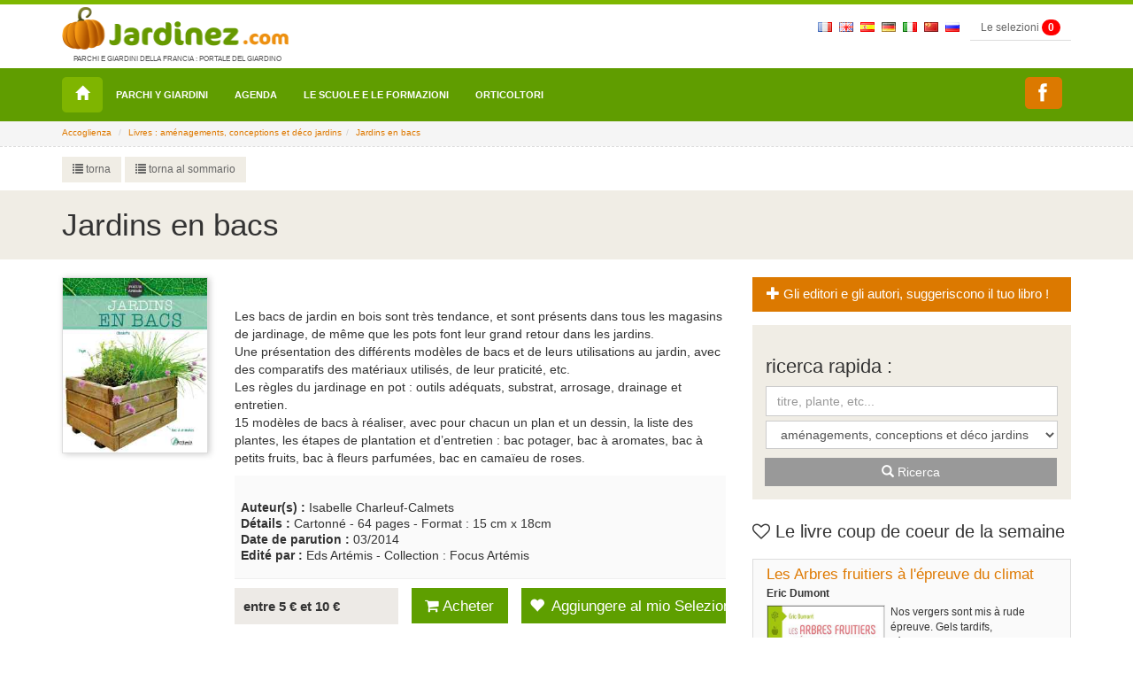

--- FILE ---
content_type: text/html; charset=UTF-8
request_url: https://www.jardinez.com/Librairie_livre_Jardins-en-bacs_it_3_729
body_size: 14446
content:
<!DOCTYPE html>
<html lang="it">
<head>
    <meta charset="utf-8">
    <meta http-equiv="X-UA-Compatible" content="IE=edge">
    <meta name="viewport" content="width=device-width, initial-scale=1">
	<link rel="canonical" href="https://www.jardinez.com/Librairie_livre_Jardins-en-bacs_fr_3_729" />
		<meta name="identifier-url" content="https://www.jardinez.com" />
	<meta name="robots" content="index, follow" />
	<title>Jardins en bacs - Livre de Isabelle Charleuf-Calmets</title>
	﻿						<!-- ITALIEN -->
		<!-- ITALIEN - Boutique-->
			<meta name="description" content="Jardins en bacs - Isabelle Charleuf-Calmets : Les bacs de jardin en bois sont très tendance, et sont présents dans tous les magasins de jardinage, de même que les pots font leur grand retour dans les jardins.
Une présentation des différents modèles de bacs et de leurs utilisations au jard - , Eds Artémis, aménagements, conceptions et déco jardins, paru en 03/2014, entre 5 € et 10 €" />
	<meta name="keywords" content="livre aménagements, conceptions et déco jardins, Jardins en bacs, Isabelle Charleuf-Calmets, Eds Artémis"/>
	
	<meta content="french" name="content-language" />
		
					<link rel="shortcut icon" href="img/icons/favicon.ico" type="image/x-icon">
	<link rel="icon" href="img/icons/favicon.png" type="image/png">
	<link rel="icon" sizes="32x32" href="img/icons/favicon-32.png" type="image/png">
	<link rel="icon" sizes="64x64" href="img/icons/favicon-64.png" type="image/png">
	<link rel="icon" sizes="96x96" href="img/icons/favicon-96.png" type="image/png">
	<link rel="icon" sizes="196x196" href="img/icons/favicon-196.png" type="image/png">
	<link rel="apple-touch-icon" sizes="152x152" href="img/icons/apple-touch-icon.png">
	<link rel="apple-touch-icon" sizes="60x60" href="img/icons/apple-touch-icon-60x60.png">
	<link rel="apple-touch-icon" sizes="76x76" href="img/icons/apple-touch-icon-76x76.png">
	<link rel="apple-touch-icon" sizes="114x114" href="img/icons/apple-touch-icon-114x114.png">
	<link rel="apple-touch-icon" sizes="120x120" href="img/icons/apple-touch-icon-120x120.png">
	<link rel="apple-touch-icon" sizes="144x144" href="img/icons/apple-touch-icon-144x144.png">


	<!-- CSS -->	
	<link rel="stylesheet" type="text/css" href="css/complete.css" >
	<!--<link rel="stylesheet" type="text/css" href="css/bootstrap.min.css" >
	<link rel="stylesheet" type="text/css" href="css/ekko-lightbox.css" >
	<link rel="stylesheet" type="text/css" href="css/social-share-kit.css">
	<link rel="stylesheet" type="text/css" href="css/jumbotron.css" >
	<link rel="stylesheet" type="text/css" href="css/jquery.mCustomScrollbar.css"> -->
	<link rel="stylesheet" type="text/css" href="css/responsive-jardinez.css">

	
<!-- Google tag (gtag.js) -->
<script async src="https://www.googletagmanager.com/gtag/js?id=G-K3H6LL0FFY"></script>
<script>
  window.dataLayer = window.dataLayer || [];
  function gtag(){dataLayer.push(arguments);}
  gtag('js', new Date());

  gtag('config', 'G-K3H6LL0FFY');
</script>


	<!--<script>
	  (function(i,s,o,g,r,a,m){i['GoogleAnalyticsObject']=r;i[r]=i[r]||function(){
	  (i[r].q=i[r].q||[]).push(arguments)},i[r].l=1*new Date();a=s.createElement(o),
	  m=s.getElementsByTagName(o)[0];a.async=1;a.src=g;m.parentNode.insertBefore(a,m)
	  })(window,document,'script','https://www.google-analytics.com/analytics.js','ga');

	  ga('create', 'UA-3654868-1', 'auto');
	  ga('send', 'pageview');
	</script>--

	<!--<script src="//maps.googleapis.com/maps/api/js?key=AIzaSyD1YWuVb--RNxLaix8XRtZIix3NgT4TV7Y" type="text/javascript"></script>-->
	</head>

<body class="page">

	  <header>
	<nav class="navbar navbar-inverse navbar-fixed-top">
	  <div class="container">
       <div class="navbar-right nav-top-responsive">
	        <!--&nbsp;<a href="index.php?lang=fr"><img border="0" src="img/flags/fr.gif" style="padding-top:20px" alt="fr"></a>			&nbsp;<a href="index.php?lang=uk"><img border="0" src="img/flags/uk.gif" style="padding-top:20px" alt="uk"></a>			&nbsp;<a href="index.php?lang=sp"><img border="0" src="img/flags/es.gif" style="padding-top:20px" alt="sp"></a>			&nbsp;<a href="index.php?lang=de"><img border="0" src="img/flags/de.gif" style="padding-top:20px" alt="de"></a>						&nbsp;<a href="index.php?lang=cn"><img border="0" src="img/flags/cn.gif" style="padding-top:20px" alt="cn"></a>			&nbsp;<a href="index.php?lang=ru"><img border="0" src="img/flags/ru.gif" style="padding-top:20px" alt="ru"></a>-->
	        &nbsp;<a href="parcs-jardins-france-tourisme_fr"><img border="0" src="img/flags/fr.gif" style="padding-top:20px" alt="fr"></a>
			&nbsp;<a href="parks_gardens_france_tourism_uk"><img border="0" src="img/flags/uk.gif" style="padding-top:20px" alt="uk"></a>
			&nbsp;<a href="parques_jardines_francia_turismo_sp"><img border="0" src="img/flags/es.gif" style="padding-top:20px" alt="sp"></a>
			&nbsp;<a href="parks_garten_frankreich_tourismus_de"><img border="0" src="img/flags/de.gif" style="padding-top:20px" alt="de"></a>
			&nbsp;<a href="parchi_giardini_francia_turismo_it"><img border="0" src="img/flags/it.gif" style="padding-top:20px" alt="it"></a>
			&nbsp;<a href="Parcs-et-jardins-en-France_cn"><img border="0" src="img/flags/cn.gif" style="padding-top:20px" alt="cn"></a>
			&nbsp;<a href="Parcs-et-jardins-en-France_ru"><img border="0" src="img/flags/ru.gif" style="padding-top:20px" alt="ru"></a>
			&nbsp;
			<span id="msgbadgeselections" class="alert-selection alert-success"></span>
			<input type="hidden" id="id_text_add_selection" value="Votre sélection a été ajoutée">
		   <a type="button" class="btn btn-primary btn-mes-selections btn-top btn-gris" data-toggle="modal" data-target="#selections"> Le selezioni <div id="badgeselections" class="badge">0</div></a>    
			<!-- Button trigger modal : data-toggle="modal" data-target="#connexion" -->
					  </div>		<div class="navbar-header"> <a class="navbar-brand logo" href="/"><img src="img/parc-et-jardin-jardinez.png" alt="jardinez.com"><p class="baselineLogo">Parchi e Giardini della Francia : Portale del Giardino</p></a> </div>		<div id="navbar" class="navbar-collapse collapse">
		 
		</div>
		<!--/.navbar-collapse --> 
	  </div>
	  <div class="nav menu">
		<div class="container">
		  <!-- Brand and toggle get grouped for better mobile display -->
		  <div class="navbar-header">
			<button type="button" class="navbar-toggle collapsed" data-toggle="collapse" data-target="#bs-example-navbar-collapse-1" aria-expanded="false"> <span class="sr-only">Toggle navigation</span> <span class="icon-bar"></span> <span class="icon-bar"></span> <span class="icon-bar"></span> </button>
		  </div>
		  
		  <!-- Collect the nav links, forms, and other content for toggling -->
		  <div class="collapse navbar-collapse" id="bs-example-navbar-collapse-1">
			<ul class="nav navbar-nav">
			  <li class="home"><a title="Accoglienza" href="/"><span class="glyphicon glyphicon-home" aria-hidden="true"></span></a></li>
			<li><a href="parchi_giardini_francia_turismo_it">Parchi y Giardini</a></li><li><a href="uscite_manifestazioni_eventi_giardino_parco_natura_Francia_it">Agenda</a></li><li><a href="Ecoles_Horticulture_Paysage_Agriculture_France_it">Le Scuole e le formazioni</a></li><li><a href="pepinieres_pepinieristes_horticulteurs_France_it">orticoltori</a></li>			</ul>
			
			<ul class="nav navbar-nav navbar-right">
			  <!--<li class="mailmenu"><a title="Contatto jardinez.com" data-toggle="modal" data-target="#contactjardinez" href="#"><span class="glyphicon glyphicon-envelope" aria-hidden="true"></span></a></li>-->
			  <li class="mailmenu"><a title="C_M_Service7" href="https://www.facebook.com/Jardinezcom-1139304592824758/" target="_blank" class="ssk ssk-facebook" style="padding:7px 15px 7px 5px;" data-ssk-ready="true"></a></li>
			  <!--<li class="dropdown language"> <a href="page.php" class="dropdown-toggle" data-toggle="dropdown" role="button" aria-haspopup="true" aria-expanded="false">it<span class="caret"></span></a>
				<ul class="dropdown-menu">
					<li><a href="index.php?lang=fr">fr</a></li><li><a href="index.php?lang=uk">uk</a></li><li><a href="index.php?lang=sp">sp</a></li><li><a href="index.php?lang=de">de</a></li><li><a href="index.php?lang=cn">cn</a></li><li><a href="index.php?lang=ru">ru</a></li>				</ul>
			  </li>-->  <li>
			<span id="msgbadgeselections" class="alert-selection alert-success"></span>
		   <a type="button" class="btn btn-menu-deroulant" data-toggle="modal" data-target="#selections"  > Le selezioni <div id="badgeselections" class="badge">0</div></a></li>    
			<!-- Button trigger modal -->
			<li><a type="button" class="btn btn-menu-deroulant" href="mon-compte.php"> <span class="glyphicon glyphicon-user"></span> Conto</a></li>
			<li><a type="button" class="btn btn-menu-deroulant" href="formulaire-compte.php?pro=1"><span class="glyphicon glyphicon-user usermenu"></span> Registrazione pro</a></li>
			</ul>
		  </div>
		  <!-- /.navbar-collapse --> 
		</div>
		<!-- /.container-fluid -->
	  </div>
	</nav>
  </header>
		<div class="jumbotron blocAriane ">
	<div class="container ">
		<input type="hidden" value="boutique ">
		<ol class="breadcrumb ">
			<li><a href="https://www.jardinez.com">Accoglienza</a></li>
			<li><a href="liste-librairie.php?lang=it&cat=3">Livres : aménagements, conceptions et déco jardins</a></li><li><a href="#">Jardins en bacs</a></li>		</ol>
	</div>
	</div>
  		<!--SecondNav -->
	 <div class="jumbotron bloc-second-nav ">
		 <div class="container ">
		 <div class="row">
			 <div class="col-lg-7 secondNav NavPrint">
				 <div class="btn-group" role="group" aria-label="...">				  <a type="button" class="btn btn-default boutonretourList" href="javascript:retour_sommaire('');"><span aria-hidden="true" class="glyphicon glyphicon-list"></span> torna</a>				  <!--<a type="button" class="btn btn-default boutonrecommander" data-toggle="modal" data-target="#recommandation" href="#" onClick="document.frm_recommandation.recommander_page.value=1;openbox('Consigliare jardinez.com ad un amico', 1)"> <span class="glyphicon glyphicon-send"></span> consigliare jardinez.com ad un amico</a>-->
				  <a type="button" class="btn btn-default boutonretourList" href="librairie_jardin_nature_ecologie_sante_bien-etre_it"><span aria-hidden="true" class="glyphicon glyphicon-list"></span> torna al sommario</a>				</div>
			</div>
			<div class="col-lg-5 pull-right RechercheRapideTop">
				 <div class="language-fiche pull-right">
				 <ul>
									 </ul>
				 </div>
			</div>
		 </div>
		 </div>
	 </div> 
	  
	  <!--Fin second nav -->
  
	<div class="jumbotron title">
	  <div class="container">
		<h1 >Jardins en bacs</h1>
	  </div>
	</div>
	
	<div class="container">
	<div class="row">
		<div class="col-lg-8">
			<div class="row">
				<div class="col-lg-3 PochetteLivredetail">
					<a href="librairie_img/livre_729.jpg" data-gallery="multiimages" data-toggle="lightbox"><img class="img-responsive" src="librairie_img/livre_729.jpg" alt="Jardins en bacs" title="Jardins en bacs"></a>
				</div>
				<div class="col-lg-9 col-md-9">
					<label class="H2NoMarginTop" style="font-size:20px; font-weight:inherit"></label>
					<p>Les bacs de jardin en bois sont très tendance, et sont présents dans tous les magasins de jardinage, de même que les pots font leur grand retour dans les jardins.<br>Une présentation des différents modèles de bacs et de leurs utilisations au jardin, avec des comparatifs des matériaux utilisés, de leur praticité, etc.<br>Les règles du jardinage en pot : outils adéquats, substrat, arrosage, drainage et entretien.<br>15 modèles de bacs à réaliser, avec pour chacun un plan et un dessin, la liste des plantes, les étapes de plantation et d’entretien : bac potager, bac à aromates, bac à petits fruits, bac à fleurs parfumées, bac en camaïeu de roses.</p>
					<div class="coor-side">
						<div class="coor-lieu">
						<h2 style="font-size:14px; line-height:18px;"><strong>Auteur(s) : </strong>Isabelle Charleuf-Calmets<br>
						<strong>Détails : </strong>Cartonné - 64 pages - Format : 15 cm x 18cm<br>
						<strong>Date de parution : </strong>03/2014<br>
						<strong>Edité par : </strong>Eds Artémis - Collection : Focus Artémis</h2>
						</div>
					</div>
					<div class="Tarif-livre col-md-4">entre 5 € et 10 €</div>
															<div class="col-md-3 boutonAchat"><a type="button" class="btn btn-default btn-achat" target="_blank" rel="nofollow" href="include/functions/compteur_clic.php?lang=it&type=livre&ip=18.191.125.212&id=729&nofollow=1&url=http://www.editions-artemis.com/C02710/Jardin-en-bacs.html&sessid=22d296e05cce6c265ba12ed7397fe15f4f34aee9"><i class="fa fa-shopping-cart"></i> Acheter</a></div>
										<div class="col-md-5 no-padding">
						<button id="ajouter-selection" class="btn btn-default btn-achat"><span aria-hidden="true" class="glyphicon glyphicon-heart ajoutSelect"></span> Aggiungere al mio Selezione</button>
					</div>
					
					<div style="clear:both"></div>
					</div>
			</div>
			<div class="row">
				<br><br>
				<ul class="nav nav-tabs" role="tablist">
				   <li role="presentation" class="active"><a href="#prox2" aria-controls="home" role="tab" data-toggle="tab"><h3 style="font-size:20px; margin-top:5px">Les autres livres "aménagements, conceptions et déco jardins"</h3></a></li>
				</ul>
				<div class="tab-content">
					<div role="tabpanel" class="tab-pane active" >
					<div class="row">					<div class="col-sm-6 col-md-3">
						<div class="thumbnail thumbBook"> <a href="Librairie_livre_Le-guide-Terre-vivante-des-amenagements-au-jardin_it_3_2721"><img src="librairie_img/livre_2721.jpg" alt="Le guide Terre vivante des aménagements au jardin - Terre Vivante"></a>
							<div class="caption">
								<h4 style="line-height:16px; border:0"><span style="font-size:14px;font-weight:bold">Le guide Terre vivante des aménagements au jardin</span>
								<p style="font-size: 12px;font-style: italic;color: #999; padding-top:5px;font-weight:bold;">Terre Vivante</p></h4>
							</div>
						</div>
					</div>
										<div class="col-sm-6 col-md-3">
						<div class="thumbnail thumbBook"> <a href="Librairie_livre_Guide-de-la-pelouse-ecologique_it_3_2815"><img src="librairie_img/livre_2815.jpg" alt="Guide de la pelouse écologique - Serge Schall"></a>
							<div class="caption">
								<h4 style="line-height:16px; border:0"><span style="font-size:14px;font-weight:bold">Guide de la pelouse écologique</span>
								<p style="font-size: 12px;font-style: italic;color: #999; padding-top:5px;font-weight:bold;">Serge Schall</p></h4>
							</div>
						</div>
					</div>
										<div class="col-sm-6 col-md-3">
						<div class="thumbnail thumbBook"> <a href="Librairie_livre_50-plantes-pour-creer-mon-jardin-japonais_it_3_2786"><img src="librairie_img/livre_2786.jpg" alt="50 plantes pour créer mon jardin japonais - Jérôme Jullien - Elisabeth Jullien"></a>
							<div class="caption">
								<h4 style="line-height:16px; border:0"><span style="font-size:14px;font-weight:bold">50 plantes pour créer mon jardin japonais</span>
								<p style="font-size: 12px;font-style: italic;color: #999; padding-top:5px;font-weight:bold;">Jérôme Jullien - Elisabeth Jullien</p></h4>
							</div>
						</div>
					</div>
										<div class="col-sm-6 col-md-3">
						<div class="thumbnail thumbBook"> <a href="Librairie_livre_Je-cree-mes-massifs-fleuris-comme-un-pro_it_3_2799"><img src="librairie_img/livre_2799.jpg" alt="Je crée mes massifs fleuris comme un pro - Olivier Dekeyser"></a>
							<div class="caption">
								<h4 style="line-height:16px; border:0"><span style="font-size:14px;font-weight:bold">Je crée mes massifs fleuris comme un pro</span>
								<p style="font-size: 12px;font-style: italic;color: #999; padding-top:5px;font-weight:bold;">Olivier Dekeyser</p></h4>
							</div>
						</div>
					</div>
					</div><div class="row">					<div class="col-sm-6 col-md-3">
						<div class="thumbnail thumbBook"> <a href="Librairie_livre_Le-jardin-foret-en-pratique_it_3_2712"><img src="librairie_img/livre_2712.jpg" alt="Le jardin-forêt en pratique - Rémi Kulik"></a>
							<div class="caption">
								<h4 style="line-height:16px; border:0"><span style="font-size:14px;font-weight:bold">Le jardin-forêt en pratique</span>
								<p style="font-size: 12px;font-style: italic;color: #999; padding-top:5px;font-weight:bold;">Rémi Kulik</p></h4>
							</div>
						</div>
					</div>
										<div class="col-sm-6 col-md-3">
						<div class="thumbnail thumbBook"> <a href="Librairie_livre_Les-demains-dans-la-terre_it_3_2704"><img src="librairie_img/livre_2704.jpg" alt="Les demains dans la terre - Camille Albaret"></a>
							<div class="caption">
								<h4 style="line-height:16px; border:0"><span style="font-size:14px;font-weight:bold">Les demains dans la terre</span>
								<p style="font-size: 12px;font-style: italic;color: #999; padding-top:5px;font-weight:bold;">Camille Albaret</p></h4>
							</div>
						</div>
					</div>
										<div class="col-sm-6 col-md-3">
						<div class="thumbnail thumbBook"> <a href="Librairie_livre_L-art-du-foodscaping_it_3_2714"><img src="librairie_img/livre_2714.jpg" alt="L’art du foodscaping - Marie Chioca"></a>
							<div class="caption">
								<h4 style="line-height:16px; border:0"><span style="font-size:14px;font-weight:bold">L’art du foodscaping</span>
								<p style="font-size: 12px;font-style: italic;color: #999; padding-top:5px;font-weight:bold;">Marie Chioca</p></h4>
							</div>
						</div>
					</div>
										<div class="col-sm-6 col-md-3">
						<div class="thumbnail thumbBook"> <a href="Librairie_livre_J-amenage-mon-jardin-comme-un-pro_it_3_2798"><img src="librairie_img/livre_2798.jpg" alt="J'aménage mon jardin comme un pro - Olivier Dekeyser"></a>
							<div class="caption">
								<h4 style="line-height:16px; border:0"><span style="font-size:14px;font-weight:bold">J'aménage mon jardin comme un pro</span>
								<p style="font-size: 12px;font-style: italic;color: #999; padding-top:5px;font-weight:bold;">Olivier Dekeyser</p></h4>
							</div>
						</div>
					</div>
					</div><div class="row">					<div class="col-sm-6 col-md-3">
						<div class="thumbnail thumbBook"> <a href="Librairie_livre_Tout-faire-soi-meme-mini-jardins_it_3_2686"><img src="librairie_img/livre_2686.jpg" alt="Tout faire soi-même : mini jardins -  Raphaële Vidaling"></a>
							<div class="caption">
								<h4 style="line-height:16px; border:0"><span style="font-size:14px;font-weight:bold">Tout faire soi-même : mini jardins</span>
								<p style="font-size: 12px;font-style: italic;color: #999; padding-top:5px;font-weight:bold;"> Raphaële Vidaling</p></h4>
							</div>
						</div>
					</div>
										<div class="col-sm-6 col-md-3">
						<div class="thumbnail thumbBook"> <a href="Librairie_livre_Jardins-secs-s-adapter-au-manque-d-eau_it_3_372"><img src="librairie_img/livre_372.jpg" alt="Jardins secs, s'adapter au manque d'eau - Brigitte Lapouge-Déjean - Serge Lapouge"></a>
							<div class="caption">
								<h4 style="line-height:16px; border:0"><span style="font-size:14px;font-weight:bold">Jardins secs, s'adapter au manque d'eau</span>
								<p style="font-size: 12px;font-style: italic;color: #999; padding-top:5px;font-weight:bold;">Brigitte Lapouge-Déjean - Serge Lapouge</p></h4>
							</div>
						</div>
					</div>
										<div class="col-sm-6 col-md-3">
						<div class="thumbnail thumbBook"> <a href="Librairie_livre_Adapter-son-jardin-nourricier-au-changement-climatique_it_3_2678"><img src="librairie_img/livre_2678.jpg" alt="Adapter son jardin nourricier au changement climatique - Frédéric Fortin - Arnaud Vens - Illustration : Victoria Roussel"></a>
							<div class="caption">
								<h4 style="line-height:16px; border:0"><span style="font-size:14px;font-weight:bold">Adapter son jardin nourricier au changement climatique</span>
								<p style="font-size: 12px;font-style: italic;color: #999; padding-top:5px;font-weight:bold;">Frédéric Fortin - Arnaud Vens - Illustration : Victoria Roussel</p></h4>
							</div>
						</div>
					</div>
										<div class="col-sm-6 col-md-3">
						<div class="thumbnail thumbBook"> <a href="Librairie_livre_Je-cree-ma-mare-naturelle_it_3_2516"><img src="librairie_img/livre_2516.jpg" alt="Je crée ma mare naturelle - Gilles Leblais"></a>
							<div class="caption">
								<h4 style="line-height:16px; border:0"><span style="font-size:14px;font-weight:bold">Je crée ma mare naturelle</span>
								<p style="font-size: 12px;font-style: italic;color: #999; padding-top:5px;font-weight:bold;">Gilles Leblais</p></h4>
							</div>
						</div>
					</div>
					</div><div class="row">					<div class="col-sm-6 col-md-3">
						<div class="thumbnail thumbBook"> <a href="Librairie_livre_Creer-son-jardin-resilient_it_3_2504"><img src="librairie_img/livre_2504.jpg" alt="Créer son jardin résilient - Didier Willery"></a>
							<div class="caption">
								<h4 style="line-height:16px; border:0"><span style="font-size:14px;font-weight:bold">Créer son jardin résilient</span>
								<p style="font-size: 12px;font-style: italic;color: #999; padding-top:5px;font-weight:bold;">Didier Willery</p></h4>
							</div>
						</div>
					</div>
										<div class="col-sm-6 col-md-3">
						<div class="thumbnail thumbBook"> <a href="Librairie_livre_De-la-cour-au-jardin_it_3_2489"><img src="librairie_img/livre_2489.jpg" alt="De la cour au jardin - Christelle Guibert"></a>
							<div class="caption">
								<h4 style="line-height:16px; border:0"><span style="font-size:14px;font-weight:bold">De la cour au jardin</span>
								<p style="font-size: 12px;font-style: italic;color: #999; padding-top:5px;font-weight:bold;">Christelle Guibert</p></h4>
							</div>
						</div>
					</div>
										<div class="col-sm-6 col-md-3">
						<div class="thumbnail thumbBook"> <a href="Librairie_livre_Mon-jardin-prend-de-la-hauteur_it_3_2465"><img src="librairie_img/livre_2465.jpg" alt="Mon jardin prend de la hauteur - Renate Hudax - Harald Harazim"></a>
							<div class="caption">
								<h4 style="line-height:16px; border:0"><span style="font-size:14px;font-weight:bold">Mon jardin prend de la hauteur</span>
								<p style="font-size: 12px;font-style: italic;color: #999; padding-top:5px;font-weight:bold;">Renate Hudax - Harald Harazim</p></h4>
							</div>
						</div>
					</div>
										<div class="col-sm-6 col-md-3">
						<div class="thumbnail thumbBook"> <a href="Librairie_livre_Amenager-son-jardin-contre-l-erosion_it_3_2464"><img src="librairie_img/livre_2464.jpg" alt="Aménager son jardin contre l'érosion - Aymeric Lazarin"></a>
							<div class="caption">
								<h4 style="line-height:16px; border:0"><span style="font-size:14px;font-weight:bold">Aménager son jardin contre l'érosion</span>
								<p style="font-size: 12px;font-style: italic;color: #999; padding-top:5px;font-weight:bold;">Aymeric Lazarin</p></h4>
							</div>
						</div>
					</div>
					</div><div class="row">					<div class="col-sm-6 col-md-3">
						<div class="thumbnail thumbBook"> <a href="Librairie_livre_Jardiner-comme-un-pro_it_3_2462"><img src="librairie_img/livre_2462.jpg" alt="Jardiner comme un pro - Olivier Dekeyser"></a>
							<div class="caption">
								<h4 style="line-height:16px; border:0"><span style="font-size:14px;font-weight:bold">Jardiner comme un pro</span>
								<p style="font-size: 12px;font-style: italic;color: #999; padding-top:5px;font-weight:bold;">Olivier Dekeyser</p></h4>
							</div>
						</div>
					</div>
										<div class="col-sm-6 col-md-3">
						<div class="thumbnail thumbBook"> <a href="Librairie_livre_Ca-se-passe-au-jardin...-De-l-automne-a-l-hiver_it_3_2416"><img src="librairie_img/livre_2416.jpg" alt="Ca se passe au jardin... De l'automne à l'hiver - Jean-Christophe Gueguen"></a>
							<div class="caption">
								<h4 style="line-height:16px; border:0"><span style="font-size:14px;font-weight:bold">Ca se passe au jardin... De l'automne à l'hiver</span>
								<p style="font-size: 12px;font-style: italic;color: #999; padding-top:5px;font-weight:bold;">Jean-Christophe Gueguen</p></h4>
							</div>
						</div>
					</div>
										<div class="col-sm-6 col-md-3">
						<div class="thumbnail thumbBook"> <a href="Librairie_livre_Ca-se-passe-au-jardin...-Le-comprendre-et-l-amenager_it_3_2418"><img src="librairie_img/livre_2418.jpg" alt="Ça se passe au jardin...  Le comprendre et l'aménager - Jean-Christophe Gueguen"></a>
							<div class="caption">
								<h4 style="line-height:16px; border:0"><span style="font-size:14px;font-weight:bold">Ça se passe au jardin...  Le comprendre et l'aménager</span>
								<p style="font-size: 12px;font-style: italic;color: #999; padding-top:5px;font-weight:bold;">Jean-Christophe Gueguen</p></h4>
							</div>
						</div>
					</div>
										<div class="col-sm-6 col-md-3">
						<div class="thumbnail thumbBook"> <a href="Librairie_livre_15-projets-bois-pour-le-jardin-a-faire-en-un-week-end_it_3_2369"><img src="librairie_img/livre_2369.jpg" alt="15 projets bois pour le jardin à faire en un week-end - Randall Maxey"></a>
							<div class="caption">
								<h4 style="line-height:16px; border:0"><span style="font-size:14px;font-weight:bold">15 projets bois pour le jardin à faire en un week-end</span>
								<p style="font-size: 12px;font-style: italic;color: #999; padding-top:5px;font-weight:bold;">Randall Maxey</p></h4>
							</div>
						</div>
					</div>
					</div><div class="row">					<div class="col-sm-6 col-md-3">
						<div class="thumbnail thumbBook"> <a href="Librairie_livre_Le-Jardin-des-Utopies_it_3_2293"><img src="librairie_img/livre_2293.jpg" alt="Le Jardin des Utopies - Adrien Lagnier "></a>
							<div class="caption">
								<h4 style="line-height:16px; border:0"><span style="font-size:14px;font-weight:bold">Le Jardin des Utopies</span>
								<p style="font-size: 12px;font-style: italic;color: #999; padding-top:5px;font-weight:bold;">Adrien Lagnier </p></h4>
							</div>
						</div>
					</div>
										<div class="col-sm-6 col-md-3">
						<div class="thumbnail thumbBook"> <a href="Librairie_livre_Mon-jardin-Mandala-en-permaculture_it_3_2292"><img src="librairie_img/livre_2292.jpg" alt="Mon jardin Mandala en permaculture - Annie Grollimund - Marc Grollimund"></a>
							<div class="caption">
								<h4 style="line-height:16px; border:0"><span style="font-size:14px;font-weight:bold">Mon jardin Mandala en permaculture</span>
								<p style="font-size: 12px;font-style: italic;color: #999; padding-top:5px;font-weight:bold;">Annie Grollimund - Marc Grollimund</p></h4>
							</div>
						</div>
					</div>
										<div class="col-sm-6 col-md-3">
						<div class="thumbnail thumbBook"> <a href="Librairie_livre_Je-rends-ma-serre-bioclimatique_it_3_2261"><img src="librairie_img/livre_2261.jpg" alt="Je rends ma serre bioclimatique ! - Aymeric Lazarin"></a>
							<div class="caption">
								<h4 style="line-height:16px; border:0"><span style="font-size:14px;font-weight:bold">Je rends ma serre bioclimatique !</span>
								<p style="font-size: 12px;font-style: italic;color: #999; padding-top:5px;font-weight:bold;">Aymeric Lazarin</p></h4>
							</div>
						</div>
					</div>
										<div class="col-sm-6 col-md-3">
						<div class="thumbnail thumbBook"> <a href="Librairie_livre_Mon-jardin-s-adapte-au-changement-climatique_it_3_2021"><img src="librairie_img/livre_2021.jpg" alt="Mon jardin s'adapte au changement climatique - Pierre Nessmann - Brigitte Perdereau - Philippe Perdereau"></a>
							<div class="caption">
								<h4 style="line-height:16px; border:0"><span style="font-size:14px;font-weight:bold">Mon jardin s'adapte au changement climatique</span>
								<p style="font-size: 12px;font-style: italic;color: #999; padding-top:5px;font-weight:bold;">Pierre Nessmann - Brigitte Perdereau - Philippe Perdereau</p></h4>
							</div>
						</div>
					</div>
					</div><div class="row">					<div class="col-sm-6 col-md-3">
						<div class="thumbnail thumbBook"> <a href="Librairie_livre_Un-Cercle-immense_it_3_2035"><img src="librairie_img/livre_2035.jpg" alt="Un Cercle immense - Gilles Clément, Vincent Mayo et Leïla Toussaint"></a>
							<div class="caption">
								<h4 style="line-height:16px; border:0"><span style="font-size:14px;font-weight:bold">Un Cercle immense</span>
								<p style="font-size: 12px;font-style: italic;color: #999; padding-top:5px;font-weight:bold;">Gilles Clément, Vincent Mayo et Leïla Toussaint</p></h4>
							</div>
						</div>
					</div>
										<div class="col-sm-6 col-md-3">
						<div class="thumbnail thumbBook"> <a href="Librairie_livre_Creer-son-jardin_it_3_2227"><img src="librairie_img/livre_2227.jpg" alt="Créer son jardin - Heidi Howcroft"></a>
							<div class="caption">
								<h4 style="line-height:16px; border:0"><span style="font-size:14px;font-weight:bold">Créer son jardin</span>
								<p style="font-size: 12px;font-style: italic;color: #999; padding-top:5px;font-weight:bold;">Heidi Howcroft</p></h4>
							</div>
						</div>
					</div>
										<div class="col-sm-6 col-md-3">
						<div class="thumbnail thumbBook"> <a href="Librairie_livre_Le-grand-traite-du-jardin-punk_it_3_1914"><img src="librairie_img/livre_1914.jpg" alt="Le grand traité du jardin punk - Eric Lenoir"></a>
							<div class="caption">
								<h4 style="line-height:16px; border:0"><span style="font-size:14px;font-weight:bold">Le grand traité du jardin punk</span>
								<p style="font-size: 12px;font-style: italic;color: #999; padding-top:5px;font-weight:bold;">Eric Lenoir</p></h4>
							</div>
						</div>
					</div>
										<div class="col-sm-6 col-md-3">
						<div class="thumbnail thumbBook"> <a href="Librairie_livre_Le-jardin-japonais-elements-de-base_it_3_2131"><img src="librairie_img/livre_2131.jpg" alt="Le jardin japonais : éléments de base - Fujii Keisuke / traduit du japonais par Marie Maurin"></a>
							<div class="caption">
								<h4 style="line-height:16px; border:0"><span style="font-size:14px;font-weight:bold">Le jardin japonais : éléments de base</span>
								<p style="font-size: 12px;font-style: italic;color: #999; padding-top:5px;font-weight:bold;">Fujii Keisuke / traduit du japonais par Marie Maurin</p></h4>
							</div>
						</div>
					</div>
					</div><div class="row">					<div class="col-sm-6 col-md-3">
						<div class="thumbnail thumbBook"> <a href="Librairie_livre_Des-pots-des-plantes-et-un-beau-jardin_it_3_1775"><img src="librairie_img/livre_1775.jpg" alt=" Des pots, des plantes et un beau jardin ! - Corentin Pfeiffer"></a>
							<div class="caption">
								<h4 style="line-height:16px; border:0"><span style="font-size:14px;font-weight:bold"> Des pots, des plantes et un beau jardin !</span>
								<p style="font-size: 12px;font-style: italic;color: #999; padding-top:5px;font-weight:bold;">Corentin Pfeiffer</p></h4>
							</div>
						</div>
					</div>
										<div class="col-sm-6 col-md-3">
						<div class="thumbnail thumbBook"> <a href="Librairie_livre_Mon-jardin-beau-a-croquer_it_3_1729"><img src="librairie_img/livre_1729.jpg" alt=" Mon jardin beau à croquer - Marie-Christine Lemayeur & Bernard Alunni"></a>
							<div class="caption">
								<h4 style="line-height:16px; border:0"><span style="font-size:14px;font-weight:bold"> Mon jardin beau à croquer</span>
								<p style="font-size: 12px;font-style: italic;color: #999; padding-top:5px;font-weight:bold;">Marie-Christine Lemayeur & Bernard Alunni</p></h4>
							</div>
						</div>
					</div>
										<div class="col-sm-6 col-md-3">
						<div class="thumbnail thumbBook"> <a href="Librairie_livre_Favoriser-la-biodiversite-dans-son-jardin_it_3_2065"><img src="librairie_img/livre_2065.jpg" alt="Favoriser la biodiversité dans son jardin  - Vincent Albouy"></a>
							<div class="caption">
								<h4 style="line-height:16px; border:0"><span style="font-size:14px;font-weight:bold">Favoriser la biodiversité dans son jardin </span>
								<p style="font-size: 12px;font-style: italic;color: #999; padding-top:5px;font-weight:bold;">Vincent Albouy</p></h4>
							</div>
						</div>
					</div>
										<div class="col-sm-6 col-md-3">
						<div class="thumbnail thumbBook"> <a href="Librairie_livre_Je-veux-un-jardin-tout-de-suite_it_3_1579"><img src="librairie_img/livre_1579.jpg" alt="Je veux un jardin tout de suite - Serge Lapouge - Brigitte Lapouge-Déjean"></a>
							<div class="caption">
								<h4 style="line-height:16px; border:0"><span style="font-size:14px;font-weight:bold">Je veux un jardin tout de suite</span>
								<p style="font-size: 12px;font-style: italic;color: #999; padding-top:5px;font-weight:bold;">Serge Lapouge - Brigitte Lapouge-Déjean</p></h4>
							</div>
						</div>
					</div>
					</div><div class="row">					<div class="col-sm-6 col-md-3">
						<div class="thumbnail thumbBook"> <a href="Librairie_livre_J-amenage-ma-mare-naturelle_it_3_1483"><img src="librairie_img/livre_1483.jpg" alt="J'aménage ma mare naturelle - Gilles Leblais"></a>
							<div class="caption">
								<h4 style="line-height:16px; border:0"><span style="font-size:14px;font-weight:bold">J'aménage ma mare naturelle</span>
								<p style="font-size: 12px;font-style: italic;color: #999; padding-top:5px;font-weight:bold;">Gilles Leblais</p></h4>
							</div>
						</div>
					</div>
										<div class="col-sm-6 col-md-3">
						<div class="thumbnail thumbBook"> <a href="Librairie_livre_Guide-complet-de-l-amenagement-de-jardins_it_3_1401"><img src="librairie_img/livre_1401.jpg" alt="Guide complet de l'aménagement de jardins - Tim Newbury"></a>
							<div class="caption">
								<h4 style="line-height:16px; border:0"><span style="font-size:14px;font-weight:bold">Guide complet de l'aménagement de jardins</span>
								<p style="font-size: 12px;font-style: italic;color: #999; padding-top:5px;font-weight:bold;">Tim Newbury</p></h4>
							</div>
						</div>
					</div>
										<div class="col-sm-6 col-md-3">
						<div class="thumbnail thumbBook"> <a href="Librairie_livre_Du-bois-pour-amenager-mon-jardin_it_3_1480"><img src="librairie_img/livre_1480.jpg" alt="Du bois pour aménager mon jardin - Serge Lapouge - Brigitte Lapouge-Déjean"></a>
							<div class="caption">
								<h4 style="line-height:16px; border:0"><span style="font-size:14px;font-weight:bold">Du bois pour aménager mon jardin</span>
								<p style="font-size: 12px;font-style: italic;color: #999; padding-top:5px;font-weight:bold;">Serge Lapouge - Brigitte Lapouge-Déjean</p></h4>
							</div>
						</div>
					</div>
										<div class="col-sm-6 col-md-3">
						<div class="thumbnail thumbBook"> <a href="Librairie_livre_Je-cree-ma-pelouse-ecologique-refuge-de-biodiversite_it_3_1387"><img src="librairie_img/livre_1387.jpg" alt="Je crée ma pelouse écologique, refuge de biodiversité - Americ Lazarin"></a>
							<div class="caption">
								<h4 style="line-height:16px; border:0"><span style="font-size:14px;font-weight:bold">Je crée ma pelouse écologique, refuge de biodiversité</span>
								<p style="font-size: 12px;font-style: italic;color: #999; padding-top:5px;font-weight:bold;">Americ Lazarin</p></h4>
							</div>
						</div>
					</div>
					</div><div class="row">					<div class="col-sm-6 col-md-3">
						<div class="thumbnail thumbBook"> <a href="Librairie_livre_Creer-son-jardin_it_3_1402"><img src="librairie_img/livre_1402.jpg" alt="Créer son jardin - Frédéric Faure"></a>
							<div class="caption">
								<h4 style="line-height:16px; border:0"><span style="font-size:14px;font-weight:bold">Créer son jardin</span>
								<p style="font-size: 12px;font-style: italic;color: #999; padding-top:5px;font-weight:bold;">Frédéric Faure</p></h4>
							</div>
						</div>
					</div>
										<div class="col-sm-6 col-md-3">
						<div class="thumbnail thumbBook"> <a href="Librairie_livre_Les-50-regles-d-or-pour-reussir-son-potager-sur-le-balcon_it_3_1416"><img src="librairie_img/livre_1416.jpg" alt="Les 50 règles d'or pour réussir son potager sur le balcon - Serge Schall"></a>
							<div class="caption">
								<h4 style="line-height:16px; border:0"><span style="font-size:14px;font-weight:bold">Les 50 règles d'or pour réussir son potager sur le balcon</span>
								<p style="font-size: 12px;font-style: italic;color: #999; padding-top:5px;font-weight:bold;">Serge Schall</p></h4>
							</div>
						</div>
					</div>
										<div class="col-sm-6 col-md-3">
						<div class="thumbnail thumbBook"> <a href="Librairie_livre_Les-50-regles-d-or-du-jardinier-autosuffisant_it_3_1417"><img src="librairie_img/livre_1417.jpg" alt="Les 50 règles d'or du jardinier autosuffisant - Valentine Prinet"></a>
							<div class="caption">
								<h4 style="line-height:16px; border:0"><span style="font-size:14px;font-weight:bold">Les 50 règles d'or du jardinier autosuffisant</span>
								<p style="font-size: 12px;font-style: italic;color: #999; padding-top:5px;font-weight:bold;">Valentine Prinet</p></h4>
							</div>
						</div>
					</div>
										<div class="col-sm-6 col-md-3">
						<div class="thumbnail thumbBook"> <a href="Librairie_livre_Les-50-regles-d-or-pour-reussir-ses-plantes-aromatiques_it_3_1418"><img src="librairie_img/livre_1418.jpg" alt="Les 50 règles d'or pour réussir ses plantes aromatiques - Serge Schall"></a>
							<div class="caption">
								<h4 style="line-height:16px; border:0"><span style="font-size:14px;font-weight:bold">Les 50 règles d'or pour réussir ses plantes aromatiques</span>
								<p style="font-size: 12px;font-style: italic;color: #999; padding-top:5px;font-weight:bold;">Serge Schall</p></h4>
							</div>
						</div>
					</div>
					</div><div class="row">					<div class="col-sm-6 col-md-3">
						<div class="thumbnail thumbBook"> <a href="Librairie_livre_Je-construis-un-muret-de-pierres_it_3_309"><img src="librairie_img/livre_309.jpg" alt="Je construis un muret de pierres - Serge Lapouge"></a>
							<div class="caption">
								<h4 style="line-height:16px; border:0"><span style="font-size:14px;font-weight:bold">Je construis un muret de pierres</span>
								<p style="font-size: 12px;font-style: italic;color: #999; padding-top:5px;font-weight:bold;">Serge Lapouge</p></h4>
							</div>
						</div>
					</div>
										<div class="col-sm-6 col-md-3">
						<div class="thumbnail thumbBook"> <a href="Librairie_livre_Amenager-des-massifs-fleuris-au-fil-des-saisons_it_3_1363"><img src="librairie_img/livre_1363.jpg" alt="Aménager des massifs fleuris au fil des saisons - Christine Breier, Denis-Armand Canal, Sabine Lieveaux Boccador"></a>
							<div class="caption">
								<h4 style="line-height:16px; border:0"><span style="font-size:14px;font-weight:bold">Aménager des massifs fleuris au fil des saisons</span>
								<p style="font-size: 12px;font-style: italic;color: #999; padding-top:5px;font-weight:bold;">Christine Breier, Denis-Armand Canal, Sabine Lieveaux Boccador</p></h4>
							</div>
						</div>
					</div>
										<div class="col-sm-6 col-md-3">
						<div class="thumbnail thumbBook"> <a href="Librairie_livre_Je-tresse-le-saule-vivant_it_3_1336"><img src="librairie_img/livre_1336.jpg" alt="Je tresse le saule vivant - Sébastien Sliva et Romaric Nivelet"></a>
							<div class="caption">
								<h4 style="line-height:16px; border:0"><span style="font-size:14px;font-weight:bold">Je tresse le saule vivant</span>
								<p style="font-size: 12px;font-style: italic;color: #999; padding-top:5px;font-weight:bold;">Sébastien Sliva et Romaric Nivelet</p></h4>
							</div>
						</div>
					</div>
										<div class="col-sm-6 col-md-3">
						<div class="thumbnail thumbBook"> <a href="Librairie_livre_Un-jardin-pour-les-nuls_it_3_1290"><img src="librairie_img/livre_1290.jpg" alt="Un jardin pour les nuls - Patrick Mioulane"></a>
							<div class="caption">
								<h4 style="line-height:16px; border:0"><span style="font-size:14px;font-weight:bold">Un jardin pour les nuls</span>
								<p style="font-size: 12px;font-style: italic;color: #999; padding-top:5px;font-weight:bold;">Patrick Mioulane</p></h4>
							</div>
						</div>
					</div>
					</div><div class="row">					<div class="col-sm-6 col-md-3">
						<div class="thumbnail thumbBook"> <a href="Librairie_livre_Conception-architecturale-du-jardin_it_3_1023"><img src="librairie_img/livre_1023.jpg" alt="Conception architecturale du jardin - Roger Duval"></a>
							<div class="caption">
								<h4 style="line-height:16px; border:0"><span style="font-size:14px;font-weight:bold">Conception architecturale du jardin</span>
								<p style="font-size: 12px;font-style: italic;color: #999; padding-top:5px;font-weight:bold;">Roger Duval</p></h4>
							</div>
						</div>
					</div>
										<div class="col-sm-6 col-md-3">
						<div class="thumbnail thumbBook"> <a href="Librairie_livre_Jardins-en-carres_it_3_1011"><img src="librairie_img/livre_1011.jpg" alt="Jardins en carrés - Jean-Baptiste Duchêne"></a>
							<div class="caption">
								<h4 style="line-height:16px; border:0"><span style="font-size:14px;font-weight:bold">Jardins en carrés</span>
								<p style="font-size: 12px;font-style: italic;color: #999; padding-top:5px;font-weight:bold;">Jean-Baptiste Duchêne</p></h4>
							</div>
						</div>
					</div>
										<div class="col-sm-6 col-md-3">
						<div class="thumbnail thumbBook"> <a href="Librairie_livre_Potees-jardinieres_it_3_968"><img src="librairie_img/livre_968.jpg" alt="Potées & jardinières - Philippe Bonduel"></a>
							<div class="caption">
								<h4 style="line-height:16px; border:0"><span style="font-size:14px;font-weight:bold">Potées & jardinières</span>
								<p style="font-size: 12px;font-style: italic;color: #999; padding-top:5px;font-weight:bold;">Philippe Bonduel</p></h4>
							</div>
						</div>
					</div>
										<div class="col-sm-6 col-md-3">
						<div class="thumbnail thumbBook"> <a href="Librairie_livre_Un-jardin-en-hiver_it_3_953"><img src="librairie_img/livre_953.jpg" alt="Un jardin en hiver - Emma Hardy"></a>
							<div class="caption">
								<h4 style="line-height:16px; border:0"><span style="font-size:14px;font-weight:bold">Un jardin en hiver</span>
								<p style="font-size: 12px;font-style: italic;color: #999; padding-top:5px;font-weight:bold;">Emma Hardy</p></h4>
							</div>
						</div>
					</div>
					</div><div class="row">					<div class="col-sm-6 col-md-3">
						<div class="thumbnail thumbBook"> <a href="Librairie_livre_Cabanes-de-jardin_it_3_881"><img src="librairie_img/livre_881.jpg" alt="Cabanes de jardin - Hugues Peuvergne"></a>
							<div class="caption">
								<h4 style="line-height:16px; border:0"><span style="font-size:14px;font-weight:bold">Cabanes de jardin</span>
								<p style="font-size: 12px;font-style: italic;color: #999; padding-top:5px;font-weight:bold;">Hugues Peuvergne</p></h4>
							</div>
						</div>
					</div>
										<div class="col-sm-6 col-md-3">
						<div class="thumbnail thumbBook"> <a href="Librairie_livre_Jardins-japonais_it_3_726"><img src="librairie_img/livre_726.jpg" alt="Jardins japonais - Robert Ketchell"></a>
							<div class="caption">
								<h4 style="line-height:16px; border:0"><span style="font-size:14px;font-weight:bold">Jardins japonais</span>
								<p style="font-size: 12px;font-style: italic;color: #999; padding-top:5px;font-weight:bold;">Robert Ketchell</p></h4>
							</div>
						</div>
					</div>
										<div class="col-sm-6 col-md-3">
						<div class="thumbnail thumbBook"> <a href="Librairie_livre_Des-jardins-dans-des-caisses-a-vin_it_3_864"><img src="librairie_img/livre_864.jpg" alt="Des jardins dans des caisses à vin - Jean-Paul Collaert & Gilles Lacombe"></a>
							<div class="caption">
								<h4 style="line-height:16px; border:0"><span style="font-size:14px;font-weight:bold">Des jardins dans des caisses à vin</span>
								<p style="font-size: 12px;font-style: italic;color: #999; padding-top:5px;font-weight:bold;">Jean-Paul Collaert & Gilles Lacombe</p></h4>
							</div>
						</div>
					</div>
										<div class="col-sm-6 col-md-3">
						<div class="thumbnail thumbBook"> <a href="Librairie_livre_Jardiner-toute-l-annee_it_3_855"><img src="librairie_img/livre_855.jpg" alt="Jardiner toute l'année - Collectif"></a>
							<div class="caption">
								<h4 style="line-height:16px; border:0"><span style="font-size:14px;font-weight:bold">Jardiner toute l'année</span>
								<p style="font-size: 12px;font-style: italic;color: #999; padding-top:5px;font-weight:bold;">Collectif</p></h4>
							</div>
						</div>
					</div>
					</div><div class="row">					<div class="col-sm-6 col-md-3">
						<div class="thumbnail thumbBook"> <a href="Librairie_livre_Etape-par-etape-je-construis-mon-abri-de-jardin_it_3_829"><img src="librairie_img/livre_829.jpg" alt="Etape par étape, je construis mon abri de jardin - Pascaline de Glo de Besse"></a>
							<div class="caption">
								<h4 style="line-height:16px; border:0"><span style="font-size:14px;font-weight:bold">Etape par étape, je construis mon abri de jardin</span>
								<p style="font-size: 12px;font-style: italic;color: #999; padding-top:5px;font-weight:bold;">Pascaline de Glo de Besse</p></h4>
							</div>
						</div>
					</div>
										<div class="col-sm-6 col-md-3">
						<div class="thumbnail thumbBook"> <a href="Librairie_livre_Jardins-a-vivre_it_3_745"><img src="librairie_img/livre_745.jpg" alt="Jardins à vivre - collectif"></a>
							<div class="caption">
								<h4 style="line-height:16px; border:0"><span style="font-size:14px;font-weight:bold">Jardins à vivre</span>
								<p style="font-size: 12px;font-style: italic;color: #999; padding-top:5px;font-weight:bold;">collectif</p></h4>
							</div>
						</div>
					</div>
										<div class="col-sm-6 col-md-3">
						<div class="thumbnail thumbBook"> <a href="Librairie_livre_Amenager-les-abords-de-la-maison_it_3_748"><img src="librairie_img/livre_748.jpg" alt="Aménager les abords de la maison - Catherine Levard"></a>
							<div class="caption">
								<h4 style="line-height:16px; border:0"><span style="font-size:14px;font-weight:bold">Aménager les abords de la maison</span>
								<p style="font-size: 12px;font-style: italic;color: #999; padding-top:5px;font-weight:bold;">Catherine Levard</p></h4>
							</div>
						</div>
					</div>
										<div class="col-sm-6 col-md-3">
						<div class="thumbnail thumbBook"> <a href="Librairie_livre_Micro-Jardins_it_3_715"><img src="librairie_img/livre_715.jpg" alt="Micro Jardins - Emma Hardy"></a>
							<div class="caption">
								<h4 style="line-height:16px; border:0"><span style="font-size:14px;font-weight:bold">Micro Jardins</span>
								<p style="font-size: 12px;font-style: italic;color: #999; padding-top:5px;font-weight:bold;">Emma Hardy</p></h4>
							</div>
						</div>
					</div>
					</div><div class="row">					<div class="col-sm-6 col-md-3">
						<div class="thumbnail thumbBook"> <a href="Librairie_livre_Creation-de-jardins-d-inspiration-japonaise_it_3_565"><img src="librairie_img/livre_565.jpg" alt="Création de jardins d'inspiration japonaise - Marie-France Mainil"></a>
							<div class="caption">
								<h4 style="line-height:16px; border:0"><span style="font-size:14px;font-weight:bold">Création de jardins d'inspiration japonaise</span>
								<p style="font-size: 12px;font-style: italic;color: #999; padding-top:5px;font-weight:bold;">Marie-France Mainil</p></h4>
							</div>
						</div>
					</div>
										<div class="col-sm-6 col-md-3">
						<div class="thumbnail thumbBook"> <a href="Librairie_livre_Creer-son-jardin-mediterraneen_it_3_567"><img src="librairie_img/livre_567.jpg" alt="Créer son jardin méditerranéen - Stanislas Alaguillaume, Isabelle Jacquelin, Franck Schmitt"></a>
							<div class="caption">
								<h4 style="line-height:16px; border:0"><span style="font-size:14px;font-weight:bold">Créer son jardin méditerranéen</span>
								<p style="font-size: 12px;font-style: italic;color: #999; padding-top:5px;font-weight:bold;">Stanislas Alaguillaume, Isabelle Jacquelin, Franck Schmitt</p></h4>
							</div>
						</div>
					</div>
										<div class="col-sm-6 col-md-3">
						<div class="thumbnail thumbBook"> <a href="Librairie_livre_1001-trucs-et-astuces-pour-le-jardin_it_3_531"><img src="librairie_img/livre_531.jpg" alt="1001 trucs et astuces pour le jardin - Sélection Reader's Digest"></a>
							<div class="caption">
								<h4 style="line-height:16px; border:0"><span style="font-size:14px;font-weight:bold">1001 trucs et astuces pour le jardin</span>
								<p style="font-size: 12px;font-style: italic;color: #999; padding-top:5px;font-weight:bold;">Sélection Reader's Digest</p></h4>
							</div>
						</div>
					</div>
										<div class="col-sm-6 col-md-3">
						<div class="thumbnail thumbBook"> <a href="Librairie_livre_Construire-en-bois-pour-le-jardin-volume-3_it_3_510"><img src="librairie_img/livre_510.jpg" alt="Construire en bois pour le jardin volume 3 - Tony Lush"></a>
							<div class="caption">
								<h4 style="line-height:16px; border:0"><span style="font-size:14px;font-weight:bold">Construire en bois pour le jardin volume 3</span>
								<p style="font-size: 12px;font-style: italic;color: #999; padding-top:5px;font-weight:bold;">Tony Lush</p></h4>
							</div>
						</div>
					</div>
					</div><div class="row">					<div class="col-sm-6 col-md-3">
						<div class="thumbnail thumbBook"> <a href="Librairie_livre_Construire-en-bois-pour-le-jardin-volume-2_it_3_508"><img src="librairie_img/livre_508.jpg" alt="Construire en bois pour le jardin volume 2 - Tony Lush"></a>
							<div class="caption">
								<h4 style="line-height:16px; border:0"><span style="font-size:14px;font-weight:bold">Construire en bois pour le jardin volume 2</span>
								<p style="font-size: 12px;font-style: italic;color: #999; padding-top:5px;font-weight:bold;">Tony Lush</p></h4>
							</div>
						</div>
					</div>
										<div class="col-sm-6 col-md-3">
						<div class="thumbnail thumbBook"> <a href="Librairie_livre_Construire-sa-terrasse-en-bois_it_3_506"><img src="librairie_img/livre_506.jpg" alt="Construire sa terrasse en bois - Wilfried Andres"></a>
							<div class="caption">
								<h4 style="line-height:16px; border:0"><span style="font-size:14px;font-weight:bold">Construire sa terrasse en bois</span>
								<p style="font-size: 12px;font-style: italic;color: #999; padding-top:5px;font-weight:bold;">Wilfried Andres</p></h4>
							</div>
						</div>
					</div>
										<div class="col-sm-6 col-md-3">
						<div class="thumbnail thumbBook"> <a href="Librairie_livre_Amenagements-exterieurs_it_3_511"><img src="librairie_img/livre_511.jpg" alt="Aménagements extérieurs - Christophe et Michel Branchu"></a>
							<div class="caption">
								<h4 style="line-height:16px; border:0"><span style="font-size:14px;font-weight:bold">Aménagements extérieurs</span>
								<p style="font-size: 12px;font-style: italic;color: #999; padding-top:5px;font-weight:bold;">Christophe et Michel Branchu</p></h4>
							</div>
						</div>
					</div>
										<div class="col-sm-6 col-md-3">
						<div class="thumbnail thumbBook"> <a href="Librairie_livre_Un-ecosysteme-sur-mon-balcon_it_3_462"><img src="librairie_img/livre_462.jpg" alt="Un écosystème sur mon balcon - Simon Jouvion"></a>
							<div class="caption">
								<h4 style="line-height:16px; border:0"><span style="font-size:14px;font-weight:bold">Un écosystème sur mon balcon</span>
								<p style="font-size: 12px;font-style: italic;color: #999; padding-top:5px;font-weight:bold;">Simon Jouvion</p></h4>
							</div>
						</div>
					</div>
					</div><div class="row">					<div class="col-sm-6 col-md-3">
						<div class="thumbnail thumbBook"> <a href="Librairie_livre_Le-jardin-d-ornement_it_3_426"><img src="librairie_img/livre_426.jpg" alt="Le jardin d'ornement - Michel Courboulex"></a>
							<div class="caption">
								<h4 style="line-height:16px; border:0"><span style="font-size:14px;font-weight:bold">Le jardin d'ornement</span>
								<p style="font-size: 12px;font-style: italic;color: #999; padding-top:5px;font-weight:bold;">Michel Courboulex</p></h4>
							</div>
						</div>
					</div>
										<div class="col-sm-6 col-md-3">
						<div class="thumbnail thumbBook"> <a href="Librairie_livre_140-plans-pour-petits-jardins_it_3_246"><img src="librairie_img/livre_246.jpg" alt="140 plans pour petits jardins - Andrew Wilson (Auteur), Isabelle Calmets (Traduction) "></a>
							<div class="caption">
								<h4 style="line-height:16px; border:0"><span style="font-size:14px;font-weight:bold">140 plans pour petits jardins</span>
								<p style="font-size: 12px;font-style: italic;color: #999; padding-top:5px;font-weight:bold;">Andrew Wilson (Auteur), Isabelle Calmets (Traduction) </p></h4>
							</div>
						</div>
					</div>
										<div class="col-sm-6 col-md-3">
						<div class="thumbnail thumbBook"> <a href="Librairie_livre_Constructions-en-bois-pour-le-jardin-Volume-1_it_3_403"><img src="librairie_img/livre_403.jpg" alt="Constructions en bois pour le jardin - Volume 1  - Tony Lush "></a>
							<div class="caption">
								<h4 style="line-height:16px; border:0"><span style="font-size:14px;font-weight:bold">Constructions en bois pour le jardin - Volume 1 </span>
								<p style="font-size: 12px;font-style: italic;color: #999; padding-top:5px;font-weight:bold;">Tony Lush </p></h4>
							</div>
						</div>
					</div>
										<div class="col-sm-6 col-md-3">
						<div class="thumbnail thumbBook"> <a href="Librairie_livre_Savoir-tout-faire-du-bon-jardinier_it_3_402"><img src="librairie_img/livre_402.jpg" alt="Savoir tout faire du bon jardinier - Alain Baraton"></a>
							<div class="caption">
								<h4 style="line-height:16px; border:0"><span style="font-size:14px;font-weight:bold">Savoir tout faire du bon jardinier</span>
								<p style="font-size: 12px;font-style: italic;color: #999; padding-top:5px;font-weight:bold;">Alain Baraton</p></h4>
							</div>
						</div>
					</div>
					</div><div class="row">					<div class="col-sm-6 col-md-3">
						<div class="thumbnail thumbBook"> <a href="Librairie_livre_Silence-ca-pousse-Aimer-ses-plantes_it_3_383"><img src="librairie_img/livre_383.jpg" alt="Silence ça pousse ! Aimer ses plantes - Stéphane Marie"></a>
							<div class="caption">
								<h4 style="line-height:16px; border:0"><span style="font-size:14px;font-weight:bold">Silence ça pousse ! Aimer ses plantes</span>
								<p style="font-size: 12px;font-style: italic;color: #999; padding-top:5px;font-weight:bold;">Stéphane Marie</p></h4>
							</div>
						</div>
					</div>
										<div class="col-sm-6 col-md-3">
						<div class="thumbnail thumbBook"> <a href="Librairie_livre_Mon-potager-deco_it_3_344"><img src="librairie_img/livre_344.jpg" alt="Mon potager déco - Franck Schmitt"></a>
							<div class="caption">
								<h4 style="line-height:16px; border:0"><span style="font-size:14px;font-weight:bold">Mon potager déco</span>
								<p style="font-size: 12px;font-style: italic;color: #999; padding-top:5px;font-weight:bold;">Franck Schmitt</p></h4>
							</div>
						</div>
					</div>
										<div class="col-sm-6 col-md-3">
						<div class="thumbnail thumbBook"> <a href="Librairie_livre_Timeless-wood_it_3_356"><img src="librairie_img/livre_356.jpg" alt="Timeless wood - Tine Verdickt , Marc Declercq"></a>
							<div class="caption">
								<h4 style="line-height:16px; border:0"><span style="font-size:14px;font-weight:bold">Timeless wood</span>
								<p style="font-size: 12px;font-style: italic;color: #999; padding-top:5px;font-weight:bold;">Tine Verdickt , Marc Declercq</p></h4>
							</div>
						</div>
					</div>
										<div class="col-sm-6 col-md-3">
						<div class="thumbnail thumbBook"> <a href="Librairie_livre_L-eclairage-du-jardin_it_3_222"><img src="librairie_img/livre_222.jpg" alt="L'éclairage du jardin - Patrick Glémas"></a>
							<div class="caption">
								<h4 style="line-height:16px; border:0"><span style="font-size:14px;font-weight:bold">L'éclairage du jardin</span>
								<p style="font-size: 12px;font-style: italic;color: #999; padding-top:5px;font-weight:bold;">Patrick Glémas</p></h4>
							</div>
						</div>
					</div>
					</div><div class="row">					<div class="col-sm-6 col-md-3">
						<div class="thumbnail thumbBook"> <a href="Librairie_livre_Creer-des-topiaires_it_3_448"><img src="librairie_img/livre_448.jpg" alt="Créer des topiaires - Jake HOBSON"></a>
							<div class="caption">
								<h4 style="line-height:16px; border:0"><span style="font-size:14px;font-weight:bold">Créer des topiaires</span>
								<p style="font-size: 12px;font-style: italic;color: #999; padding-top:5px;font-weight:bold;">Jake HOBSON</p></h4>
							</div>
						</div>
					</div>
										<div class="col-sm-6 col-md-3">
						<div class="thumbnail thumbBook"> <a href="Librairie_livre_Guide-ecologique-du-gazon-et-des-pelouses-fleuries_it_3_224"><img src="librairie_img/livre_224.jpg" alt="Guide écologique du gazon et des pelouses fleuries - Elisabeth et Jérôme Jullien"></a>
							<div class="caption">
								<h4 style="line-height:16px; border:0"><span style="font-size:14px;font-weight:bold">Guide écologique du gazon et des pelouses fleuries</span>
								<p style="font-size: 12px;font-style: italic;color: #999; padding-top:5px;font-weight:bold;">Elisabeth et Jérôme Jullien</p></h4>
							</div>
						</div>
					</div>
										<div class="col-sm-6 col-md-3">
						<div class="thumbnail thumbBook"> <a href="Librairie_livre_Nichoirs-abris-mangeoires_it_3_235"><img src="librairie_img/livre_235.jpg" alt="Nichoirs, abris, mangeoires - Vincent Albouy"></a>
							<div class="caption">
								<h4 style="line-height:16px; border:0"><span style="font-size:14px;font-weight:bold">Nichoirs, abris, mangeoires</span>
								<p style="font-size: 12px;font-style: italic;color: #999; padding-top:5px;font-weight:bold;">Vincent Albouy</p></h4>
							</div>
						</div>
					</div>
										<div class="col-sm-6 col-md-3">
						<div class="thumbnail thumbBook"> <a href="Librairie_livre_Architecture-vegetale_it_3_430"><img src="librairie_img/livre_430.jpg" alt="Architecture végétale - Alejendro Bahamon, Patricia Perez, Alex Campello"></a>
							<div class="caption">
								<h4 style="line-height:16px; border:0"><span style="font-size:14px;font-weight:bold">Architecture végétale</span>
								<p style="font-size: 12px;font-style: italic;color: #999; padding-top:5px;font-weight:bold;">Alejendro Bahamon, Patricia Perez, Alex Campello</p></h4>
							</div>
						</div>
					</div>
					</div><div class="row">					<div class="col-sm-6 col-md-3">
						<div class="thumbnail thumbBook"> <a href="Librairie_livre_Cabanes_it_3_159"><img src="librairie_img/livre_159.jpg" alt="Cabanes - Franck Schmitt, Fabio Pane"></a>
							<div class="caption">
								<h4 style="line-height:16px; border:0"><span style="font-size:14px;font-weight:bold">Cabanes</span>
								<p style="font-size: 12px;font-style: italic;color: #999; padding-top:5px;font-weight:bold;">Franck Schmitt, Fabio Pane</p></h4>
							</div>
						</div>
					</div>
										<div class="col-sm-6 col-md-3">
						<div class="thumbnail thumbBook"> <a href="Librairie_livre_Pour-vivre-libres-soyons-autonomes_it_3_131"><img src="librairie_img/livre_131.jpg" alt="Pour vivre libres, soyons autonomes ! - Marcel Guedj"></a>
							<div class="caption">
								<h4 style="line-height:16px; border:0"><span style="font-size:14px;font-weight:bold">Pour vivre libres, soyons autonomes !</span>
								<p style="font-size: 12px;font-style: italic;color: #999; padding-top:5px;font-weight:bold;">Marcel Guedj</p></h4>
							</div>
						</div>
					</div>
										<div class="col-sm-6 col-md-3">
						<div class="thumbnail thumbBook"> <a href="Librairie_livre_En-son-jardin_it_3_120"><img src="librairie_img/livre_120.jpg" alt="En son jardin - Martine Bergues"></a>
							<div class="caption">
								<h4 style="line-height:16px; border:0"><span style="font-size:14px;font-weight:bold">En son jardin</span>
								<p style="font-size: 12px;font-style: italic;color: #999; padding-top:5px;font-weight:bold;">Martine Bergues</p></h4>
							</div>
						</div>
					</div>
										<div class="col-sm-6 col-md-3">
						<div class="thumbnail thumbBook"> <a href="Librairie_livre_Dialogue-avec-des-Jardins-Mediterraneens_it_3_598"><img src="librairie_img/livre_598.jpg" alt="Dialogue avec des Jardins Méditérranéens - Brigitte Dematteis"></a>
							<div class="caption">
								<h4 style="line-height:16px; border:0"><span style="font-size:14px;font-weight:bold">Dialogue avec des Jardins Méditérranéens</span>
								<p style="font-size: 12px;font-style: italic;color: #999; padding-top:5px;font-weight:bold;">Brigitte Dematteis</p></h4>
							</div>
						</div>
					</div>
					</div><div class="row">					<div class="col-sm-6 col-md-3">
						<div class="thumbnail thumbBook"> <a href="Librairie_livre_Choisir-la-prairie_it_3_453"><img src="librairie_img/livre_453.jpg" alt="Choisir la prairie - John Greenlee, Saxon Holt (Photos)"></a>
							<div class="caption">
								<h4 style="line-height:16px; border:0"><span style="font-size:14px;font-weight:bold">Choisir la prairie</span>
								<p style="font-size: 12px;font-style: italic;color: #999; padding-top:5px;font-weight:bold;">John Greenlee, Saxon Holt (Photos)</p></h4>
							</div>
						</div>
					</div>
					</div>						
					</div>
					<div class="ssk-group"> <a class="ssk ssk-facebook" target="_blank" href="https://www.facebook.com/sharer/sharer.php?u=https://www.jardinez.com:443/Librairie_livre_Jardins-en-bacs_it_3_729"></a> <a data-text="" data-url="https://twitter.com/intent/tweet/?url=https://www.jardinez.com:443/Librairie_livre_Jardins-en-bacs_it_3_729" class="ssk ssk-twitter" target="_blank" href="https://twitter.com/intent/tweet/?url=https://www.jardinez.com:443/Librairie_livre_Jardins-en-bacs_it_3_729"></a> <a class="ssk ssk-google-plus" target="_blank" href="https://plus.google.com/share?url=https://www.jardinez.com:443/Librairie_livre_Jardins-en-bacs_it_3_729"></a></div>
				
				</div>
			</div>
		</div>
	
		<div class="sidebar-details col-lg-4">
			<a role="button" href="Editeurs_Auteurs_suggerez_nous_votre_livre" class="btn  btn-default btn-plus btn-plus btn-lg btn-event btn-block btn-auteur "><span aria-hidden="true" class="glyphicon glyphicon-plus plusdefaut"></span> Gli editori e gli autori, suggeriscono il tuo libro !</a>			
							<div class="blocSearchEcole blocSearchJardin">

		<div class="col-lg-12 no-padding">

			<div class="h2">ricerca rapida :</div>

			<form id="Frm_Search_Librairie" class="formsearchNavBar" action="/fiche-librairie.php" method="get">

				<input type="hidden" name="lang" value="it" />

				<input type="text" name="Search" id="Search" class="form-control" placeholder="titre, plante, etc..." value="">

				<select name="cat" id='id_cat_search' class="selectpicker form-control ">

					<option value="">Tutte le categorie</option>

					
					<option value="36"  >beaux livres jardin</option>
										
					<option value="2"  >agendas et calendriers du jardin</option>
										
					<option value="5"  >encyclopédies des plantes et ouvrages de référence</option>
										
					<option value="33"  >jardin biologique</option>
										
					<option value="19"  >arbres et arbustes</option>
										
					<option value="12"  >verger, arbres fruitiers, petits fruits</option>
										
					<option value="16"  >taille, bouturage, greffage, semis</option>
										
					<option value="20"  >ravageurs, maladies, traitements, amendements</option>
										
					<option value="39"  >champignons</option>
										
					<option value="4"  >bonsaïs, cactus, succulentes</option>
										
					<option value="13"  >plantes et fleurs du jardin et de la nature, botanique</option>
										
					<option value="14"  >plantes d'intérieur, orchidées</option>
										
					<option value="9"  >balcons, terrasses, jardins de ville</option>
										
					<option value="8"  >bassins et jardins d'eau, piscines écologiques</option>
										
					<option value="3" selected >aménagements, conceptions et déco jardins</option>
										
					<option value="35"  >flore et nature du monde</option>
										
					<option value="34"  >animaux : ornithologie, faune, entomologie ...</option>
										
					<option value="6"  >guides des parcs et jardins</option>
										
					<option value="28"  >histoire, littérature, art du jardin</option>
										
					<option value="10"  >du jardin à la cuisine</option>
										
					<option value="15"  >santé et bien-être</option>
										
					<option value="22"  >habitat écologique et jardin</option>
										
					<option value="32"  >ateliers nature et jardin, poulailler</option>
										
					<option value="27"  >art floral et travaux artistiques</option>
										
					<option value="18"  >environnement, écologie, sciences, agriculture</option>
										
					<option value="11"  >pour enfants : jardin, nature, animaux...</option>
										
					<option value="25"  >pratique / juridique</option>
										
					<option value="30"  >posters - affiches - coffrets : jardin, nature...</option>
										
					<option value="17"  >BD, DVD-Vidéo jardin, logiciels, jeux</option>
										
					<option value="37"  >revues et carnets jardin</option>
										
					<option value="40"  >matériels jardin</option>
										
				</select>
				<input type="hidden" name="url_cat_36" value="librairie_livres_beaux-livres-jardin_it_36"><input type="hidden" name="url_cat_2" value="librairie_livres_agendas-et-calendriers-du-jardin_it_2"><input type="hidden" name="url_cat_5" value="librairie_livres_encyclopedies-des-plantes-et-ouvrages-de-reference_it_5"><input type="hidden" name="url_cat_33" value="librairie_livres_jardin-biologique_it_33"><input type="hidden" name="url_cat_19" value="librairie_livres_arbres-et-arbustes_it_19"><input type="hidden" name="url_cat_12" value="librairie_livres_verger-arbres-fruitiers-petits-fruits_it_12"><input type="hidden" name="url_cat_16" value="librairie_livres_taille-bouturage-greffage-semis_it_16"><input type="hidden" name="url_cat_20" value="librairie_livres_ravageurs-maladies-traitements-amendements_it_20"><input type="hidden" name="url_cat_39" value="librairie_livres_champignons_it_39"><input type="hidden" name="url_cat_4" value="librairie_livres_bonsais-cactus-succulentes_it_4"><input type="hidden" name="url_cat_13" value="librairie_livres_plantes-et-fleurs-du-jardin-et-de-la-nature-botanique_it_13"><input type="hidden" name="url_cat_14" value="librairie_livres_plantes-d-interieur-orchidees_it_14"><input type="hidden" name="url_cat_9" value="librairie_livres_balcons-terrasses-jardins-de-ville_it_9"><input type="hidden" name="url_cat_8" value="librairie_livres_bassins-et-jardins-d-eau-piscines-ecologiques_it_8"><input type="hidden" name="url_cat_3" value="librairie_livres_amenagements-conceptions-et-deco-jardins_it_3"><input type="hidden" name="url_cat_35" value="librairie_livres_flore-et-nature-du-monde_it_35"><input type="hidden" name="url_cat_34" value="librairie_livres_animaux-ornithologie-faune-entomologie-..._it_34"><input type="hidden" name="url_cat_6" value="librairie_livres_guides-des-parcs-et-jardins_it_6"><input type="hidden" name="url_cat_28" value="librairie_livres_histoire-litterature-art-du-jardin_it_28"><input type="hidden" name="url_cat_10" value="librairie_livres_du-jardin-a-la-cuisine_it_10"><input type="hidden" name="url_cat_15" value="librairie_livres_sante-et-bien-etre_it_15"><input type="hidden" name="url_cat_22" value="librairie_livres_habitat-ecologique-et-jardin_it_22"><input type="hidden" name="url_cat_32" value="librairie_livres_ateliers-nature-et-jardin-poulailler_it_32"><input type="hidden" name="url_cat_27" value="librairie_livres_art-floral-et-travaux-artistiques_it_27"><input type="hidden" name="url_cat_18" value="librairie_livres_environnement-ecologie-sciences-agriculture_it_18"><input type="hidden" name="url_cat_11" value="librairie_livres_pour-enfants-jardin-nature-animaux..._it_11"><input type="hidden" name="url_cat_25" value="librairie_livres_pratique-juridique_it_25"><input type="hidden" name="url_cat_30" value="librairie_livres_posters-affiches-coffrets-jardin-nature..._it_30"><input type="hidden" name="url_cat_17" value="librairie_livres_BD-DVD-Video-jardin-logiciels-jeux_it_17"><input type="hidden" name="url_cat_37" value="librairie_livres_revues-et-carnets-jardin_it_37"><input type="hidden" name="url_cat_40" value="librairie_livres_materiels-jardin_it_40">
				<span class="input-group-btn"><script type="text/javascript">
				function Frm_Search_Librairie_submit(){
				if ((document.getElementById('id_cat_search').value!='') && (document.getElementById('Search').value==''))	
				{		window.location.href = document.getElementsByName('url_cat_'+document.getElementById('id_cat_search').value)[0].value;	}
				else	{		Frm_Search_Librairie.submit();	}}</script>

					<a type="button" class="btn btn-default bouton-recherche btn-block" href="#" onclick="Frm_Search_Librairie_submit();"  ><span class="glyphicon glyphicon-search" aria-hidden="true"></span> Ricerca</a>

				</span>

			</form>

		</div>

		<div style="clear:both"></div>

	</div>								<h2 class="H2SansBord"><i class="fa fa-heart-o"></i> Le livre coup de coeur de la semaine</h2>
		<div class="agenda-home agenda-sidebar">
			<div class="col-lg-12 blocLivreCoupdecoeur">
				<h3 class="titre-event">Les Arbres fruitiers à l'épreuve du climat</h3>
				<p class="date-event">Eric Dumont</p>
				<a href="Librairie_livre_Les-Arbres-fruitiers-a-l-epreuve-du-climat_it_12_2779"><img class="img-responsive pochette-livre" src="librairie_img/livre_2779.jpg" alt="Les Arbres fruitiers à l'épreuve du climat"></a>
				<p>Nos vergers sont mis à rude épreuve. Gels tardifs, sécheresses, canicules ou pluies surabondantes, tout autant de violences qui fragilisent les arbres fruitiers, compromettent leur santé et rendent les productions incertaines. Ils peinent désormais �...</p>
				<div style="clear:both"></div>
				<a role="button" href="Librairie_livre_Les-Arbres-fruitiers-a-l-epreuve-du-climat_it_12_2779" class="btn btn-default btn-block"><span aria-hidden="true" class="glyphicon glyphicon-plus ajoutSelect"></span> Per saperne di più ...</a>			
			</div>
			<div style="clear:both"></div>
		</div>

		</div>
	</div>
	</div>

	﻿
<!-- Modal contact jardinez-->
	<div class="modal fade" id="contactjardinez" tabindex="-1" role="dialog" aria-labelledby="myModalLabel">
	  <div class="modal-dialog" role="document">
		<div class="modal-content">
		  <div class="modal-header">
			<button type="button" class="close" data-dismiss="modal" aria-label="Close"><span aria-hidden="true">&times;</span></button>
			<span class="modal-title h2" id="myModalLabel">Contattare Jardinez.com</span>
		  </div>
		  <form class="ContactDirect" method="post" action="">
		  <div class="modal-body" >
			<div class="input-group" id="champscontact">
				<input type="hidden" id="nomdestinataire" value="webmaster@jardinez.com">				
				<input type="hidden" id="emaildestinataire" value="webmaster@jardinez.com">				
				<div class="col-md-6"><input type="text" name="nom" id="nomcontact" class="form-control" required placeholder="Il vostro nome *" aria-describedby="basic-addon1" value=""></div>
				<div class="col-md-6"><input type="text" name="prenom" id="prenomcontact" class="form-control" required placeholder="cognome *" aria-describedby="basic-addon1" value=""></div>
				<div class="col-md-6"><input type="email" name="email" id="emailcontact" class="form-control" required placeholder="Il vostro indirizzo e-mail *" aria-describedby="basic-addon1" value=""></div> 
				<div class="col-md-6 "><input type="text" name="tel" id="telcontact" class="form-control" placeholder="Votre téléphone (facultatif)" aria-describedby="basic-addon1" value=""></div>
				<div class="col-md-12"><textarea class="form-control" rows="5" required name="comment" id="commentcontact" placeholder="Il vostro messaggio *"></textarea></div> 
				
			</div>
			<div class="col-md-12"><br>
				<div class="alert-warning" id="msgcontact1" style="display:none;"><p>Veuillez renseigner les informations marquées d'un *</p></div>
				<div class="alert-warning" id="msgcontact2" style="display:none;"><p>Echec lors de l'envoi de votre message.</p></div>
				<div class="alert-success" id="msgcontact3" style="display:none;"><p>Votre message a été correctement envoyé.</p></div>
			</div>
			<div class="col-md-12">
				<div id="recaptcha3" ></div>
				<script src="https://www.google.com/recaptcha/api.js?onload=onloadCallback&render=explicit" async defer></script>
			</div>
		  </div>
		  <div class="modal-footer footer-modal-connect">
				<button id="envoiMsgContact" type="button" class="btn  btn-default btn-block btn-connexion" ><span class="glyphicon glyphicon-ok" aria-hidden="true"></span> Inviare il vostro messaggio</button>
		  </div>
		  </form>
		</div>
	  </div>
	</div>
	<!-- FIN Modal --> 

	<!-- Modal contactparc-->
	<div class="modal fade" id="contactpro" tabindex="-1" role="dialog" aria-labelledby="myModalLabel">
	  <div class="modal-dialog" role="document">
		<div class="modal-content">
		  <div class="modal-header">
			<button type="button" class="close" data-dismiss="modal" aria-label="Close"><span aria-hidden="true">&times;</span></button>
						<div class="modal-title h2" id="myModalLabel">Contatto </div>
		  </div>
		  <form class="ContactDirect" method="post" action="">
		  <div class="modal-body">
			<div class="input-group" id="champscontactpro">
				<input type="hidden" id="nomdestinatairepro" value="">
				<input type="hidden" id="emaildestinatairepro" value="">
				<div class="col-md-6"><input type="text" name="nom" id="nomcontactpro" class="form-control" required placeholder="Il vostro nome *" aria-describedby="basic-addon1" value=""></div>
				<div class="col-md-6"><input type="text" name="prenom" id="prenomcontactpro" class="form-control" placeholder="cognome *" aria-describedby="basic-addon1" value=""></div>
				<div class="col-md-6"><input type="email" name="email" id="emailcontactpro" class="form-control" required placeholder="Il vostro indirizzo e-mail *" aria-describedby="basic-addon1" value=""></div> 
				<div class="col-md-6 "><input type="text" name="tel" id="telcontactpro" class="form-control" placeholder="Votre téléphone (facultatif)" aria-describedby="basic-addon1" value=""></div>
				<div class="col-md-12"><textarea class="form-control" rows="5" required name="comment" id="commentcontactpro" placeholder="Il vostro messaggio *"></textarea></div> 
			</div>
			<div class="col-md-12"><br>
				<div class="alert-warning" id="msgcontactpro1" style="display:none;"><p>Veuillez renseigner les informations marquées d'un *</p></div>
				<div class="alert-warning" id="msgcontactpro2" style="display:none;"><p>Echec lors de l'envoi de votre message.</p></div>
				<div class="alert-success" id="msgcontactpro3" style="display:none;"><p>Votre message a été correctement envoyé.</p></div>
				<div class="alert-success" id="msgcontactpro4" style="display:none;"><p>Votre message a bien été enregistré.<br>Pour qu'il parvienne au destinataire, vous devez le valider dans l'email que vous avez reçu.</p></div>
			</div>
		  </div>
		  <div class="modal-footer footer-modal-connect">
				<button id="envoiMsgContactPro" type="button" class="btn  btn-default btn-block btn-connexion" ><span class="glyphicon glyphicon-ok" aria-hidden="true"></span> Inviare il vostro messaggio</button>
		  </div>
		  </form>
		</div>
	  </div>
	</div>
	<!-- FIN Modal --> 

	<!-- Modal recommandation-->
	<!--<div class="modal fade" id="recommandation" tabindex="-1" role="dialog" aria-labelledby="myModalLabel">
	  <div class="modal-dialog" role="document">
		<div class="modal-content">
		  <div class="modal-header">
			<button type="button" class="close" data-dismiss="modal" aria-label="Close"><span aria-hidden="true">&times;</span></button>
			<div class="modal-title h2" id="myModalLabel">Raccomandazione ad un amico</div>
		  </div>
		  <form class="ContactDirect" method="post" action="">
		  <div class="modal-body">
			<div class="input-group" id="champsrecommandation">
				<input type="hidden" id="lienrecommandation" value="https://www.jardinez.com:443/Librairie_livre_Jardins-en-bacs_it_3_729">
				<div class="col-md-6"><input type="text" name="nom1" id="nomrecommandation" class="form-control" required placeholder="Il vostro nome *" aria-describedby="basic-addon1" value=""></div>
				<div class="col-md-6"><input type="email" name="email1" id="emailrecommandation" class="form-control" required placeholder="cognome *" aria-describedby="basic-addon1" value=""></div> 
				<div class="col-md-6 "><input type="text" name="nom2" id="nomdestrecommandation" class="form-control" required placeholder="Nome del destinatario *" aria-describedby="basic-addon1"></div>				
				<div class="col-md-6 "><input type="text" name="email2" id="emaildestrecommandation" class="form-control" required placeholder="Email del destinatario *" aria-describedby="basic-addon1"></div>
			</div>
			<div class="col-md-12"><br>
				<div class="alert-warning" id="msgrecommandation1" style="display:none;"><p>Veuillez renseigner les informations marquées d'un *</p></div>
				<div class="alert-warning" id="msgrecommandation2" style="display:none;"><p>Echec lors de l'envoi de votre message.</p></div>
				<div class="alert-success" id="msgrecommandation3" style="display:none;"><p>Votre message a été correctement envoyé.</p></div>
			</div>
		  </div>
		  <div class="modal-footer footer-modal-connect">
				<button id="envoiMsgRecommandation" type="button" class="btn  btn-default btn-block btn-connexion" ><span class="glyphicon glyphicon-ok" aria-hidden="true"></span> Inviare il vostro messaggio</button>
		  </div>
		  </form>
		</div>
	  </div>
	</div>-->
	<!-- FIN Modal --> 

	<!-- Modal connexion au compte-->
	<div class="modal fade" id="connexion" tabindex="-1" role="dialog" aria-labelledby="myModalLabel">
		<div class="modal-dialog" role="document">
		  <div class="modal-content">
			<form id="Frm_Compte_Pro" action="mon-compte.php" enctype="multipart/form-data" method="post">
				<input id="idcompte" name="idcompte" type="hidden" value="">
				<div class="modal-header">
				  <button type="button" class="close" data-dismiss="modal" aria-label="Close"><span aria-hidden="true">&times;</span></button>
				  <div class="modal-title h2" id="myModalLabel">Connectez-vous</div>
				</div>
				<div class="modal-body row">
				  <div class="col-md-8">
					<div class="input-group input-group-lg"> <span class="input-group-addon" id="sizing-addon1"><span class="glyphicon glyphicon-user" aria-hidden="true"></span></span>
					  <input id="V_Log" name="V_Log" type="mail" required class="form-control" placeholder="email" aria-describedby="sizing-addon1">
					</div>
				  </div>
				  <div class="col-md-4">
					<div class="input-group input-group-lg "> <span class="input-group-addon" id="sizing-addon1"><span class="glyphicon glyphicon-lock" aria-hidden="true"></span> </span>
					  <input id="V_Pass" name="V_Pass" type="password" required class="form-control" aria-describedby="sizing-addon1" placeholder="......">
					</div>
				  </div>
				  <div class="col-md-12"><br><div id="msgconn" class="alert-warning"></div></div>
				</div>
				<div class="modal-footer footer-modal-connect">
					<button type="button" id="validerConnexion" class="btn  btn-default btn-block btn-connexion" ><span class="glyphicon glyphicon-ok" aria-hidden="true"></span> Connexion</button>
					<div class="divider"></div>
					<p class="small"><a href="formulaire-compte-perso.php">Créer un compte</a> . <a href="#" data-toggle="modal" data-target="#motdepasseoublie"  >Mot de passe oublié ?</a></p>
				</div>
			</form>
		  </div>
		</div>
	</div>
	<!-- FIN Modal --> 
  
	<!-- Modal mot de passe oublié -->
	<div class="modal fade" id="motdepasseoublie" tabindex="-1" role="dialog" aria-labelledby="myModalLabel">
		<div class="modal-dialog" role="document">
		  <div class="modal-content">
			<form id="Frm_Oubli" action="mon-compte.php" enctype="multipart/form-data" method="post">
				<div class="modal-header">
				  <button type="button" class="close" data-dismiss="modal" aria-label="Close"><span aria-hidden="true">&times;</span></button>
				  <div class="modal-title h2" id="myModalLabel">Password dimenticata</div>
				</div>
				<div class="modal-body row">
				  <div class="col-md-12">
					<p>Saisissez l'email de votre compte afin de recevoir un rappel de votre mot de passe.</p>
					<div class="input-group input-group-lg"> <span class="input-group-addon" id="sizing-addon1"><span class="glyphicon glyphicon-user" aria-hidden="true"></span></span>
					  <input id="V_Email" name="V_Email" class="form-control" placeholder="email" aria-describedby="sizing-addon1">
					</div>
				  </div>
				  <div class="col-md-12"><br><div id="msgoubli" class="alert-warning"></div></div>
				  <div class="col-md-12"><br><div id="msgoubli2" class="alert-success"></div></div>
				</div>
				<div class="modal-footer footer-modal-connect">
					<button id="validerEmail" type="button" class="btn  btn-default btn-block btn-connexion" ><span class="glyphicon glyphicon-ok" aria-hidden="true"></span> Inviare</button>
				</div>
			</form>
		  </div>
		</div>
	</div>
	<!-- FIN Modal --> 
	
	<!-- Modal vos sélections -->
	<div class="modal fade" id="selections" tabindex="-1" role="dialog" aria-labelledby="myModalLabel">
		<div class="modal-dialog" role="document">
		  <div class="modal-content">
			<div class="modal-header">
			  <button type="button" class="close" data-dismiss="modal" aria-label="Close"><span aria-hidden="true">&times;</span></button>
			  <div class="modal-title h2" id="myModalLabel">Le selezioni</div>
			</div>
			<div id="bloc-contenu-mes-selections" class="modal-body row">
			  <div class="col-md-9">nessuna selezione.</div>			</div>				
			<div class="modal-footer footer-modal-connect">
			</div>
		  </div>
		</div>
	</div>
	<!-- FIN Modal -->

		<!-- FOOTER -->
	<footer>
		<div class="jumbotron bloc-footer">
		  <div class="container">
			<div class="row">
				<div class="col-lg-4 Colfooter Colfooter2"><strong>Jardinez.com</strong>
					<ul>
					<li><a href="mentions-legales.php">Condizioni di utilizzo</a></li><li><a href="formulaire-contact.php">Contattaci</a></li><li><a href="mon-compte.php">Conto</a></li>					</ul>
					
				</div>

								<!--
				<div class="col-lg-4 Colfooter Colfooter4">
					<strong>La nostra newsletter</strong>
					<div class="input-group newsletterFooter">
											</div>
					<h5 style="display:none;">Seguici !</h5>
					<div class="ssk-group" style="display:none;">
						<a href="" class="ssk ssk-facebook" data-url="" data-text=""></a>
						<a href="" class="ssk ssk-twitter" data-url="" data-text="" ></a>
						<a href="" class="ssk ssk-google-plus" data-url="" data-text=""></a>
						<a href="" class="ssk ssk-pinterest" data-url="" data-text=""></a>
						<a href="" class="ssk ssk-tumblr" data-url="" data-text=""></a>
					</div>
				</div>-->
			</div> 
		  </div>
		</div>
		
		<div class="jumbotron bloc-copy">
			<div class="container">
				<div class="row">
					<div class="col-lg-12 Colfooter Colfootercopy">   © 2016 copyright : Tutti i diritti riservati "jardinez.com"</div>
				</div>
			</div>
		</div>
	</footer>
    <script src="https://use.fontawesome.com/8e78669ebf.js"></script>
			<!-- Bootstrap core JavaScript
		================================================== --> 
	<!-- Placed at the end of the document so the pages load faster --> 
	<script src="js/jquery.min.js"></script>
	<script src="js/bootstrap.min.js"></script>
	<script src="js/ekko-lightbox.min.js"></script>
	<script src="js/index.js"></script>
	<!-- IE10 viewport hack for Surface/desktop Windows 8 bug -->
	<!--<script src="js/social-share-kit.js"></script>-->
	<!--<script src="js/social-share-kit.min.js"></script>-->
	<!-- custom scrollbar plugin -->

	<script>$('a[data-toggle="tooltip"]').tooltip({
		animated: 'fade',
		placement: 'bottom',
		html: true
	});</script>
	
	<script>
		$(document).delegate('*[data-toggle="lightbox"]', 'click', function(event) {
			event.preventDefault();
			$(this).ekkoLightbox();
		}); 
	</script>
	<script>
			$('#ajouter-selection').click(function() { $.get('ajouter-selection.php', 'rub=boutique&srub=&id=729&lang=it&lang_aff=uk', function(data) { $('#badgeselections').html(data); $('#msgbadgeselections').html($('#id_text_add_selection').val()); $.get('rafraichir-mes-selections.php', '', function(data) { $('#bloc-contenu-mes-selections').html(data); }) }) })
	</script>
	
</body>
</html>
